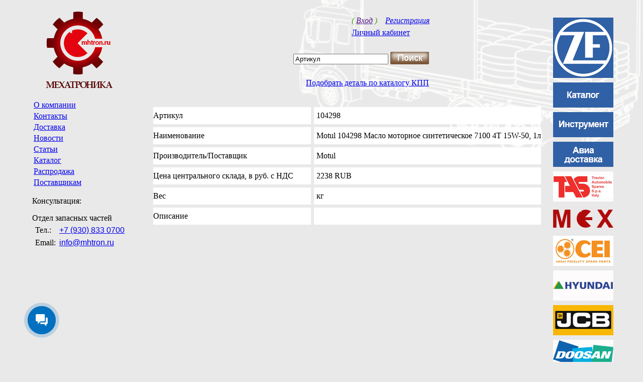

--- FILE ---
content_type: text/html; charset=utf-8
request_url: https://mhtron.ru/makers/motul/104298-motul-104298-maslo-motornoe-sinteticheskoe-7100-4t-15w-50-1l.htm
body_size: 9773
content:
<!DOCTYPE html>
<html lang="ru">
<head>
	<title> Motul 104298 Масло моторное синтетическое 7100 4T 15W-50, 1л – купить за 2238 ₽</title>
	<meta name="viewport" content="width=device-width, initial-scale=1.0">
	<meta name="format-detection" content="telephone=no">
	<meta http-equiv="Content-Type" content="text/html; charset=utf-8">
	<meta name="keywords" content="">
	<meta name="description" content="🔧Motul 104298 Масло моторное синтетическое 7100 4T 15W-50, 1л – купить за 2238 ₽ в компании Мехатроника. Большой выбор запчастей производителя «Motul» по 💲 выгодной цене с 🚚 доставкой по России">
    
	<link type="image/png" rel="shortcut icon" href="/favicon.png">
	 <meta property="og:type" content="business.business">
<meta property="og:title" content="Мехатроника - Запчасти для коммерческого транспорта.">
<meta property="og:description" content="Компания Мехатроника - одна из немногих динамично развивающихся компаний в области запасных частей на российском рынке, предлагающих своим клиентам максимальные условия взаимовыгодного сотрудничества.">
<meta property="og:url" content="https://mhtron.ru/">
<meta property="og:image" content="https://mhtron.ru/mobile/logo.png">
<meta property="og:site_name" content="Мехатроника">
<meta property="og:locale" content="ru_RU">
    <script type='application/ld+json'> 
{
  "@context": "http://www.schema.org",
  "@type": "AutoRepair",
  "name": "Мехатроника",
  "url": "https://mhtron.ru",
  "logo": "https://mhtron.ru/mobile/logo.png",
  "image": "https://mhtron.ru/mobile/logo.png",
  "description": "Компания Мехатроника - одна из немногих динамично развивающихся компаний в области запасных частей на российском рынке, предлагающих своим клиентам максимальные условия взаимовыгодного сотрудничества.",
  "address": {
    "@type": "PostalAddress",
    "streetAddress": "ул. Лопатина д. 7",
    "addressLocality": "Ковров",
    "addressRegion": "Владимирская область",
    "addressCountry": "Россия"
  },
  "telephone": "+79308330600",
  "priceRange": "0 - 10000",
  "hasMap": "https://yandex.ru/map-widget/v1/?lang=ru_RU&scroll=true&um=constructor%3Aaba83395efbc3ba8569fa5205781df6d4d4f8aa03243a35a922ae2322daa133d",
  "contactPoint": {
    "@type": "ContactPoint",
    "telephone": "+79308330600"
  }
}
 </script>
    <meta name='yandex-verification' content='5935f595b6d3c7d0' >
    
    <link rel="shortcut icon" href="/favicon.ico" type="image/x-icon">
    <link rel="icon" href="/favicon.ico" type="image/x-icon">
    
    <link type="text/css" href="/css/style.css" rel="stylesheet">
	<link rel="stylesheet" href="/js/limarquee.css">	 
	<link type="text/css" href="/inc/advanced/highslide/highslide.css" rel="stylesheet">
	<link rel="stylesheet" href="/inc/advanced/jAlert/jAlert.css" type="text/css" >
	
	<link rel="stylesheet" href="/mobile/adaptive.css?39">
	
	
    <!--Сортировка таблиц-->
	<!--<link type="text/css" rel="stylesheet" href="/css/blue/style.css">
    <script type="text/javascript" src="/js/jquery-latest.js"></script> 
    <script type="text/javascript" src="/js/jquery.metadata.js"></script>
    <script type="text/javascript" src="/js/jquery.tablesorter.js"></script> 
    <script type="text/javascript" src="https://ajax.googleapis.com/ajax/libs/jquery/1.7.1/jquery.min.js"></script>-->
    <!--script type="text/javascript" src="/js/jquery-1.4.4.min.js"></script-->
    <!--script type="text/javascript" src="/js/jquery-1.9.0.min.js"></script-->
    <!-- noindex --><script src="/js/jquery.js"></script><!-- /noindex -->
	 
    <!-- noindex --><script src="/js/jquery-ui-1.8.1.custom.min.js"></script><!-- /noindex -->
    <!-- noindex --><script src="/js/jquery.gradient.js"></script><!-- /noindex -->
    <!-- noindex --><script src="/js/jquery.pngFix.js"></script><!-- /noindex -->
    
    <!-- noindex --><script src="/js/utils.js"></script><!-- /noindex -->
    <!-- noindex --><script src="/js/spec.js"></script><!-- /noindex -->
	 
    <!-- noindex --><script src="/js/jquery.limarquee.js"></script><!-- /noindex -->
	 
    
    <!-- noindex --><script src="/inc/advanced/highslide/highslide-with-gallery.js"></script><!-- /noindex -->
		
    
    <!-- noindex --><script src="/inc/advanced/jAlert/jquery.jAlert.js"></script><!-- /noindex -->
  	

    <!-- noindex --><script src="/js/jquery.maphilight.min.js"></script><!-- /noindex -->
	 <link rel="canonical" href="https://mhtron.ru/makers/motul/104298-motul-104298-maslo-motornoe-sinteticheskoe-7100-4t-15w-50-1l.htm"><meta name="robots" content="index, follow"></head>
<body style="background:url(/img/vfm5a.png) 100% 0 no-repeat #EAE9E9;">


<table id="arr_content" class="mmtable"><tr><td align="center">
<div id="content">
<table style="height:100%;width:100%;" class="maincontent mmtable"><tr class="maincontent_tr"><td height="443" style="padding:0 29px"  >

<table style="height:100%;width:100%;background:url(/img/logo.png) 0 0 no-repeat;" class="mmtable maintable">
  <tr class="maintable_tr1">
    <td width="241" height="170" align="right" valign="top" class="maintable_tr1-td1  nomob">
	 	<a href='/' style="display:inline-block; width:241px; height:136px;"></a>
	 </td>
    <td style="padding-left:19px" valign="top" class="maintable_tr1-td2">
    	<div style="position:relative;" class=" nomob"><div id="loupe"></div></div>
        <div style="position:relative; z-index:2;" align="right" class="searchiver">
			<table  style="width:600px;" id="up_tab" class="searchtable-wrapper mmtable">
				<tr  class=" nomob">
					<td>
											</td>
					<td align="right" style="padding:20px 0;" class=" nomob">
						<table><tr><td align="left">
							<div style=" font-style:italic; color:#3ea304; ">( <a id="enter_link" href="" class="link">Вход</a> )&nbsp;&nbsp;&nbsp;
		<a href="/auth.php?show=reg" class="link">Регистрация</a></div>
						 <div id="cart_b1" style="margin-top:6px;"><a href="/auth.php?show=reg" class="linkv">Личный кабинет</a></div>	<div id="cart_b2" style="margin-top:6px;display:none;">
	В корзине <a id="cart_count" href="/cart/" class="linkv">0</a>
	<span id="cart_goods">товаров</span> на сумму <a id="cart_itogo" href="/cart/" class="linkv"></a> руб.
	</div>
							</td></tr></table>
					</td>
					<td rowspan="3" valign="top" class="nomob">
						<div style="width:200px; padding:20px 0 0 30px;">
							<div style="position:absolute; margin-left:210px;">
																<div style="margin-top:5px;"><a href="https://mhtron.ru/makers/zf/"><img src="/banners/63.jpg" alt="Баннер"></a></div>
																<div style="margin-top:5px;"><a href="https://mhtron.ru/kpp_cat/6/"><img src="/banners/65.jpg" alt="Баннер"></a></div>
																<div style="margin-top:5px;"><a href=""><img src="/banners/64.jpg" alt="Баннер"></a></div>
																<div style="margin-top:5px;"><a href="https://mhtron.ru/pages/dostavka.htm"><img src="/banners/66.jpg" alt="Баннер"></a></div>
																<div style="margin-top:5px;"><a href="https://mhtron.ru/makers/tas/"><img src="/banners/75.jpg" alt="Баннер"></a></div>
																<div style="margin-top:5px;"><a href="https://mhtron.ru/makers/mex/"><img src="/banners/72.jpg" alt="Баннер"></a></div>
																<div style="margin-top:5px;"><a href="https://mhtron.ru/makers/cei/"><img src="/banners/76.jpg" alt="Баннер"></a></div>
																<div style="margin-top:5px;"><a href="https://mhtron.ru/makers/hyundai/"><img src="/banners/77.jpg" alt="Баннер"></a></div>
																<div style="margin-top:5px;"><a href=""><img src="/banners/79.jpg" alt="Баннер"></a></div>
																<div style="margin-top:5px;"><a href=""><img src="/banners/80.jpg" alt="Баннер"></a></div>
																<div style="margin-top:5px;"><a href=""><img src="/banners/81.jpg" alt="Баннер"></a></div>
																<div style="margin-top:5px;"><a href=""><img src="/banners/82.jpg" alt="Баннер"></a></div>
																<div style="margin-top:5px;"><a href=""><img src="/banners/83.jpg" alt="Баннер"></a></div>
																<div style="margin-top:5px;"><a href="https://mhtron.ru/makers/euroricambi/"><img src="/banners/74.jpg" alt="Баннер"></a></div>
														</div>
												</div>
					</td>
				</tr>
				<tr class="searchline">
					<td colspan="2">
						  <form action="/search.php" id="search_frm" method="get">
	  <table width="450" height="25" align="right">
		 <tr>
			<td width="100%" nowrap align="right"><input onKeyPress="$(this).next().val('Название')" type="text" id="st1" name="search1" value="Артикул" style="width:50%;"><!--<input onKeyPress="$(this).prev().val('Артикул')" type="text" id="st2" name="search2" value="Название"  style="width:60%;" />--></td>
			<td align="left" nowrap>
				<a href=""><input type="button" style="height:25px; width:77px; background-image:url(/img/btn_search.png); border:none; cursor:pointer;" onMouseDown="this.style.backgroundImage='url(/img/btn_search_.png)';" onMouseUp="this.style.backgroundImage='url(/img/btn_search.png)';" value=""></a>
			</td>
		 </tr>
	  </table>
		<input type="submit" style="display:none;">
  </form><!-- noindex -->
  <script>
	$(function(){
		$frm = $('#search_frm');
		$st1 = $frm.find('#st1');
		$st2 = $frm.find('#st2');
		$btn = $frm.find('a');
		
		//if($.browser.msie)
			//$st.css('padding-top','3px');
		
		$st1.input_fb({
			text : 'Артикул',
			color_focus : "#00437f",
			color_blur : "#00437f"
		});
		$st2.input_fb({
			text : 'Название',
			color_focus : "#00437f",
			color_blur : "#00437f"
		});
		
		$btn.click(function(){ $frm.submit(); return false; });
		
		$frm.submit(function(){
			errors = 0;
			var text = $st1.val()=='Артикул' ? $st2.val() : $st1.val();
			if(text=='Артикул' || text=='Название')
			{
				top.$(document).jAlert('show','alert','<center>Введите пожалуйста запрос</center>');
				errors++;
			}
			else if(text.length<3)
			{
				top.$(document).jAlert('show','alert','<center>Слишком короткий запрос (меньше 3-x символов)</center>');
				errors++;
			}
			if(errors)
				return false;
		});
	});
	</script><!-- /noindex -->
    					</td>
				</tr>
				<tr class="linkline">
					<td style="padding-top:10px;" colspan="2">
						<table style="width:100%;" class="mmtable">
							<tr>
								<!-- <td>
									<a href="/" title="на главную" style="margin-right:8px"><img src="/img/u1.png" align="absmiddle"></a><a href="/map/" title="карта сайта" style="margin-right:8px"><img src="/img/u2.png" align="absmiddle"></a><a href="/pages/kontaktnaya_informaciya" title="написать нам"><img src="/img/u3.png" align="absmiddle"></a>
								</td> -->
								<td align="right" class="linkline_td">
									<!--<span id="zapros_shassi">Запрос детали по  номеру шасси</span>-->
									<div style="margin-top:5px;"><a href="/kpp_cat/" class="kpps">Подобрать деталь по каталогу КПП</a></div>
								</td>
							</tr>
						</table>
					</td>
					</tr>							
			</table>
        </div>
    </td>
  </tr>
  <tr class="maintable_tr2">
    <td valign="top" style="padding:10px 10px 10px 20px" height="600" class="maintable_tr2-td1">
		<div class="leftmenu"><table id="mtab">      <tr>
        <td><a href="/pages/about.htm" class="mlink" style="font-size:16px">О компании</a></td>
      </tr>
            <tr>
        <td><a href="/pages/kontaktnaya_informaciya.htm" class="mlink" style="font-size:16px">Контакты</a></td>
      </tr>
            <tr>
        <td><a href="/pages/dostavka.htm" class="mlink" style="font-size:16px">Доставка</a></td>
      </tr>
            <tr>
        <td><a href="/news/" class="mlink" style="font-size:16px">Новости</a></td>
      </tr>
            <tr>
        <td><a href="/articles/" class="mlink" style="font-size:16px">Статьи</a></td>
      </tr>
            <tr>
        <td><a href="/makers/" class="mlink_" style="font-size:16px">Каталог</a></td>
      </tr>
            <tr>
        <td><a href="/sale/" class="mlink" style="font-size:16px">Распродажа</a></td>
      </tr>
            <tr>
        <td><a href="/pages/postavshhikam.htm" class="mlink" style="font-size:16px">Поставщикам</a></td>
      </tr>
      </table></div>
		<div class="left-contacts">  <p class="cat_title">Консультация:</p>
  	 	<div class="manager">Отдел запасных частей</div>
        <table style="border-collapse:separate; margin-bottom:15px;" cellspacing="5">
		 				<tr>
				 <td>Тел.:</td>
				 <td style="font-family:Arial;"><!-- noindex --><a href="tel:+7 (930) 833 0700" style="font-family:Arial;" rel="nofollow">+7 (930) 833 0700</a><!-- /noindex --></td>
			  </tr>
						<tr>
				 <td>Email:</td>
				 <td><!-- noindex --><a href="mailto:info@mhtron.ru" style="font-family:Arial;" rel="nofollow">info@mhtron.ru</a><!-- /noindex --></td>
			  </tr>
		        </table>
    	
   </div>
    </td>
    <td valign="top" id="center" class="maintable_tr2-td2">
		<div style="position:relative; z-index:3"><script type='application/ld+json'> 
{
  "@context": "http://www.schema.org",
  "@type": "Product",
  "review":"",
  "brand": "Motul",
  "name": "Motul 104298 Масло моторное синтетическое 7100 4T 15W-50, 1л",
  "image": "mhtron.ru/uploads/goods/104298.jpg",
  "description": "",
  "offers": {
    "@type": "AggregateOffer",
    "lowPrice":2238,
    "highPrice":2238,
    "offerCount":1,
    "priceCurrency":"RUB",
    "offers": [
      {
        "@type": "Offer",
        "price":2238,
    "priceCurrency":"RUB",
        "url": "mhtron.ru/makers/motul/Motul"
      }
    ]
  },
  "aggregateRating":{
      "@type": "AggregateRating",
      "bestRating":10,
      "ratingValue":"9.8",
      "ratingCount":"34853"
  }
}
 </script>
<h1 style="display:none" itemprop="name">Motul 104298 Масло моторное синтетическое 7100 4T 15W-50, 1л</h1>

    <div>


    <table width="100%" style="margin-top:20px;" class="mmtable prod-table">
        <tr>
                        <td valign="top" align="right">
                                
                <table class="list_tab">
                    <div>
                                        <tr class="tr_str">
                        <td class="td1_left" height="32">    <table class="tab_left">
      <tr><td class="td11_left"></td></tr>
      <tr><td class="td21_left"></td></tr>
      <tr><td class="td31_left"></td></tr>
    </table>
    </td>
                        <td style="background-color:#fff; text-align:left; padding:0 5px 0 0;">
                            <span>Артикул</span></td>
                        <th rowspan="12"></th>
                        <td width="100%"
                            style="background-color:#fff; text-align:left; padding:0 0 0 5px;">
                            104298</td>
                        <td class="td1_right">    <table class="tab_right">
      <tr><td class="td11_right"></td></tr>
      <tr><td class="td21_right"></td></tr>
      <tr><td class="td31_right"></td></tr>
    </table>
    </td>
                    </tr>
                    <tr>
                        <td colspan="5" class="sep_tr"></td>
                    </tr>
                                        <tr class="tr_str">
                        <td class="td2_left" height="32">    <table class="tab_left">
      <tr><td class="td12_left"></td></tr>
      <tr><td class="td22_left"></td></tr>
      <tr><td class="td32_left"></td></tr>
    </table>
    </td>
                        <td style="background-color:#fff; text-align:left; padding:0 5px 0 0;"><span>Наименование</span>
                        </td>
                        <td style="background-color:#fff; text-align:left; padding:0 0 0 5px;" >Motul 104298 Масло моторное синтетическое 7100 4T 15W-50, 1л</td>
                        <td class="td2_right">    <table class="tab_right">
      <tr><td class="td12_right"></td></tr>
      <tr><td class="td22_right"></td></tr>
      <tr><td class="td32_right"></td></tr>
    </table>
    </td>
                    </tr>
                    <tr>
                        <td colspan="13" class="sep_tr"></td>
                    </tr>
                                        <tr class="tr_str">
                        <td class="td1_left" height="32">    <table class="tab_left">
      <tr><td class="td11_left"></td></tr>
      <tr><td class="td21_left"></td></tr>
      <tr><td class="td31_left"></td></tr>
    </table>
    </td>
                        <td style="background-color:#fff; text-align:left; padding:0 5px 0 0;"><span>Производитель<span class="nomob">/Поставщик</span></span>
                        </td>
                        <td style="background-color:#fff; text-align:left; padding:0 0 0 5px;">Motul</td>
                        <td class="td1_right">    <table class="tab_right">
      <tr><td class="td11_right"></td></tr>
      <tr><td class="td21_right"></td></tr>
      <tr><td class="td31_right"></td></tr>
    </table>
    </td>
                    </tr>
                    <tr>
                        <td colspan="13" class="sep_tr"></td>
                    </tr>
                                        <tr class="tr_str">
                        <td class="td2_left" height="32">    <table class="tab_left">
      <tr><td class="td12_left"></td></tr>
      <tr><td class="td22_left"></td></tr>
      <tr><td class="td32_left"></td></tr>
    </table>
    </td>
                        <td nowrap style="background-color:#fff; text-align:left; padding:0 35px 0 0;"><span>Цена<span class="nomob"> центрального склада, в руб. с НДС</span></span>
                        </td>
                        <td style="background-color:#fff; text-align:left; padding:0 0 0 5px;"><span>2238</span><span> RUB</span></td>
                    
                        <td class="td2_right">    <table class="tab_right">
      <tr><td class="td12_right"></td></tr>
      <tr><td class="td22_right"></td></tr>
      <tr><td class="td32_right"></td></tr>
    </table>
    </td>
                    </tr>
                    <tr>
                        <td colspan="13" class="sep_tr"></td>
                    </tr>
                                         <tr class="tr_str">
                        <td class="td1_left" height="32">    <table class="tab_left">
      <tr><td class="td11_left"></td></tr>
      <tr><td class="td21_left"></td></tr>
      <tr><td class="td31_left"></td></tr>
    </table>
    </td>
                        <td style="background-color:#fff; text-align:left; padding:0 35px 0 0;"><span>Вес</span>
                        </td>
                        <td style="background-color:#fff; text-align:left; padding:0 0 0 5px;"> кг</td>
                        <td class="td1_right">    <table class="tab_right">
      <tr><td class="td11_right"></td></tr>
      <tr><td class="td21_right"></td></tr>
      <tr><td class="td31_right"></td></tr>
    </table>
    </td>
                    </tr>
		            <tr>
                        <td colspan="13" class="sep_tr"></td>
                    </tr>
		            			        <tr class="tr_str">
                        <td class="td2_left" height="32">    <table class="tab_left">
      <tr><td class="td12_left"></td></tr>
      <tr><td class="td22_left"></td></tr>
      <tr><td class="td32_left"></td></tr>
    </table>
    </td>
                        <td style="background-color:#fff; text-align:left; padding:0 35px 0 0;"><span>Описание</span>
                        </td>
                        <td style="background-color:#fff; text-align:left; padding:0 0 0 5px;"></td>
                        <td class="td2_right">    <table class="tab_right">
      <tr><td class="td12_right"></td></tr>
      <tr><td class="td22_right"></td></tr>
      <tr><td class="td32_right"></td></tr>
    </table>
    </td>
                    </tr>
                                          </div>

                </table>
            </td>
        </tr>
    </table>
      </div>
    <div style="padding:20px 0 20px 0;">
      <!--  В данный момент товар находится в пути.<br>
        Вы можете обратиться к менеджеру, либо воспользоваться функцией <span id="zapros">уточнить срок поставки</span>.<br> -->    </div>
<div class="region" id="region" style="display:none;"></div><!-- noindex -->
    <script>
        $(function () {
            search_region('104298');
            var grid;
            $('.sortT').click(function (e) {
                if (e.target.tagName != 'TH') return;
                if (!e.target.getAttribute('data-type')) return;
                grid = $(this)[0];
                // Вставить/убрать символ сортировки
                switch (e.target.innerHTML.charCodeAt(0)) {
                    case 9660:
                        e.target.innerHTML = e.target.innerHTML.replace(String.fromCharCode(9660), '&#9650;');
                        break;
                    case 9650:
                        e.target.innerHTML = e.target.innerHTML.replace(String.fromCharCode(9650), '&#9660;');
                        break;
                    default:
                        var par = e.target.parentNode;
                        for (var i = 0; i < par.children.length; i++) {
                            par.children[i].innerHTML = par.children[i].innerHTML.replace(String.fromCharCode(9650), '');
                            par.children[i].innerHTML = par.children[i].innerHTML.replace(String.fromCharCode(9660), '');
                        }
                        e.target.innerHTML = '&#9660;' + e.target.innerHTML;
                }
                sortGrid(e.target.cellIndex, e.target.getAttribute('data-type'), e.target.innerHTML.charCodeAt(0));
            });
            function sortGrid(colNum, type, ord) {
                var tbody = grid.getElementsByTagName('tbody')[0];

                // Составить массив из TR
                var rowsArray = [].slice.call(tbody.rows);

                // определить функцию сравнения, в зависимости от типа
                var compare;

                switch (type) {
                    case 'number':
                        if (ord == 9650) {
                            compare = function (rowA, rowB) {
                                return rowA.cells[colNum].innerHTML.replace(/[^-0-9]/gim, '') - rowB.cells[colNum].innerHTML.replace(/[^-0-9]/gim, '');
                            };
                        }
                        else {
                            compare = function (rowA, rowB) {
                                return rowB.cells[colNum].innerHTML.replace(/[^-0-9]/gim, '') - rowA.cells[colNum].innerHTML.replace(/[^-0-9]/gim, '');
                            };
                        }
                        break;
                    case 'string':
                        if (ord == 9650) {
                            compare = function (rowA, rowB) {
                                return rowA.cells[colNum].innerHTML > rowB.cells[colNum].innerHTML ? 1 : -1;
                            };
                        }
                        else {
                            compare = function (rowA, rowB) {
                                return rowA.cells[colNum].innerHTML < rowB.cells[colNum].innerHTML ? 1 : -1;
                            };
                        }
                        break;
                }

                // сортировать
                rowsArray.sort(compare);

                // Убрать tbody из большого DOM документа для лучшей производительности
                grid.removeChild(tbody);

                // добавить результат в нужном порядке в TBODY
                // они автоматически будут убраны со старых мест и вставлены в правильном порядке
                for (var i = 0; i < rowsArray.length; i++) {
                    tbody.appendChild(rowsArray[i]);
                }

                grid.appendChild(tbody);

            }
        function XmlHttp() {
            var xmlhttp;
            try { xmlhttp = new ActiveXObject("Msxml2.XMLHTTP"); }
            catch (e) {
                try { xmlhttp = new ActiveXObject("Microsoft.XMLHTTP"); }
                catch (E) { xmlhttp = false; }
            }
            if (!xmlhttp && typeof XMLHttpRequest != 'undefined') {
                xmlhttp = new XMLHttpRequest();
            }
            return xmlhttp;
        }
        function search_region(articul) {
            if (articul) {
                req = new XmlHttp();
                req.open("GET", "/region.php?articul=" + articul, true);
                req.setRequestHeader("Content-Type", "text/html");
                req.send();
                req.onreadystatechange = function () {
                    if (req.readyState == 4 && req.status == 200) {
                        var resp = req.responseText;
                        if (resp) {
                            $('.region').html(resp);
                            document.getElementById('region').style.display = "block";
                        }
                        else {
                            document.getElementById('region').style.display = "none";
                        }
                    }
                }
            }
            else {
                document.getElementById('region').style.display = "none";
            }
        }
            $('.chkol').each(function () {
                var mval = $(this).find('input').attr('maxval');
                $(this).Chkol({maxlen: mval.length, maxval: mval, color: true});
            });

	$('.superclass').click(function () {
	yaCounter28849467.reachGoal('ORDER');

        });

            $('.tocart').click(function () {
                var id_site = $(this).prev('input[class="id_site"]').val();
                if(id_site) {
                    id = $(this).prev('input[class="id_site"]').prev('input').val();
                    kol = $('input#site_' + id_site + '_kol' + id).val();
                }
                else {
                    id = $(this).prev('input').val();
                    kol = (id.substr(0, 4) == 'good') ? $(this).parent().prev('td').children('.chkol').children('.field').children('input').val() :
                                                        $('input#kol' + id).val();
                }

                if (id && kol) toCart(id, kol,id_site);
            });

            $('span#zapros').click(function () {
                $(document).jAlert('show', 'alert', '<center>Данной услугой могут воспользоваться<br>только зарегистрированные пользователи</center>');
                            });
        })
    </script><!-- /noindex -->
</div>    </td>
  </tr>


</table>






<!-- <script>
(function (d, w, c) {
    (w[c] = w[c] || []).push(function() {
        try {
            w.yaCounter28849467 = new Ya.Metrika({id:28849467,
                    webvisor:true,
                    clickmap:true,
                    trackLinks:true,
                    accurateTrackBounce:true});
        } catch(e) { }
    });

    var n = d.getElementsByTagName("script")[0],
        s = d.createElement("script"),
        f = function () { n.parentNode.insertBefore(s, n); };
    s.type = "text/javascript";
    s.async = true;
    s.src = (d.location.protocol == "https:" ? "https:" : "http:") + "//mc.yandex.ru/metrika/watch.js";

    if (w.opera == "[object Opera]") {
        d.addEventListener("DOMContentLoaded", f, false);
    } else { f(); }
})(document, window, "yandex_metrika_callbacks");
</script>
<noscript><div><img src="//mc.yandex.ru/watch/28849467/1" style="position:absolute; left:-9999px;" alt="Метрика"></div></noscript>
-->


<!-- noindex --> <script> (function(m,e,t,r,i,k,a){m[i]=m[i]||function(){(m[i].a=m[i].a||[]).push(arguments)}; m[i].l=1*new Date(); for (var j = 0; j < document.scripts.length; j++) {if (document.scripts[j].src === r) { return; }} k=e.createElement(t),a=e.getElementsByTagName(t)[0],k.async=1,k.src=r,a.parentNode.insertBefore(k,a)}) (window, document, "script", "https://mc.yandex.ru/metrika/tag.js", "ym"); ym(28849467, "init", { clickmap:true, trackLinks:true, accurateTrackBounce:true, webvisor:true }); </script><!-- /noindex -->


&nbsp;&nbsp;<!-- noindex --><script>
        (function(w,d,u){
                var s=d.createElement('script');s.async=true;s.src=u+'?'+(Date.now()/60000|0);
                var h=d.getElementsByTagName('script')[0];h.parentNode.insertBefore(s,h);
        })(window,document,'https://cdn-ru.bitrix24.ru/b13045094/crm/site_button/loader_3_pk1fma.js');
</script><!-- /noindex -->








</td></tr></table>
</div>
</td></tr></table>


<div class="the_new newhead">
	<div class="adapt_menu"><a href="#menu"><span></span></a></div>
	<div class="newlogo"><a href="/"><img src="/mobile/logo.png" alt="logo"></a></div>
	<div class="newicons">
		<span class="mobsearch"><svg style="width:24px;height:24px"><use xlink:href="#mobile-search"></use></svg></span>
							<a href="/auth/" class="auth-link"><svg style="width:24px;height:24px"><use xlink:href="#mobile-user2"></use></svg></a>
									<!-- noindex --><a href="mailto:01@mhtron.ru"><svg style="width:24px;height:24px"><use xlink:href="#mobile-mail"></use></svg></a><!-- /noindex -->
			<!-- noindex --><a href="tel:+79308330700"><svg style="width:24px;height:24px"><use xlink:href="#mobile-phone"></use></svg></a><!-- /noindex -->
	</div>
</div>

<svg width="0" height="0" style="position:absolute">
		<symbol id="mobile-phone" fill="none" height="24" stroke="#000" stroke-linecap="round" stroke-linejoin="round" stroke-width="2" viewBox="0 0 24 24" width="24" xmlns="http://www.w3.org/2000/svg"><path d="M15.05 5A5 5 0 0 1 19 8.95M15.05 1A9 9 0 0 1 23 8.94m-1 7.98v3a2 2 0 0 1-2.18 2 19.79 19.79 0 0 1-8.63-3.07 19.5 19.5 0 0 1-6-6 19.79 19.79 0 0 1-3.07-8.67A2 2 0 0 1 4.11 2h3a2 2 0 0 1 2 1.72 12.84 12.84 0 0 0 .7 2.81 2 2 0 0 1-.45 2.11L8.09 9.91a16 16 0 0 0 6 6l1.27-1.27a2 2 0 0 1 2.11-.45 12.84 12.84 0 0 0 2.81.7A2 2 0 0 1 22 16.92z"/>
		</symbol>
		
		<symbol id="mobile-mail" fill="none" height="24" stroke="#000" stroke-linecap="round" stroke-linejoin="round" stroke-width="2" viewBox="0 0 24 24" width="24" xmlns="http://www.w3.org/2000/svg"><path d="M4 4h16c1.1 0 2 .9 2 2v12c0 1.1-.9 2-2 2H4c-1.1 0-2-.9-2-2V6c0-1.1.9-2 2-2z"/><polyline points="22,6 12,13 2,6"/>
		</symbol>
		
		<symbol id="mobile-cart" height="24" viewBox="0 0 24 24" width="24" xmlns="http://www.w3.org/2000/svg"><circle cx="8" cy="21" fill="none" r="2" stroke="#000" stroke-linecap="round" stroke-linejoin="round" stroke-width="2"/><circle cx="20" cy="21" fill="none" r="2" stroke="#000" stroke-linecap="round" stroke-linejoin="round" stroke-width="2"/><path d="M5.67,6H23l-1.68,8.39a2,2,0,0,1-2,1.61H8.75a2,2,0,0,1-2-1.74L5.23,2.74A2,2,0,0,0,3.25,1H1" fill="none" stroke="#000" stroke-linecap="round" stroke-linejoin="round" stroke-width="2"/></symbol>
		
		<symbol id="mobile-user1" viewBox="0 0 24 24" width="24" xmlns="http://www.w3.org/2000/svg"><path d="M16 21v-2a4 4 0 0 0-4-4H5a4 4 0 0 0-4 4v2" fill="none" stroke="#000" stroke-linecap="round" stroke-linejoin="round" stroke-width="2"/><circle cx="8.5" cy="7" fill="none" r="4" stroke="#000" stroke-linecap="round" stroke-linejoin="round" stroke-width="2"/><polyline fill="none" points="17 11 19 13 23 9" stroke="#000" stroke-linecap="round" stroke-linejoin="round" stroke-width="2"/></symbol>
		<symbol id="mobile-user2" height="24" viewBox="0 0 24 24" width="24" xmlns="http://www.w3.org/2000/svg"><path d="M20 21v-2a4 4 0 0 0-4-4H8a4 4 0 0 0-4 4v2" fill="none" stroke="#000" stroke-linecap="round" stroke-linejoin="round" stroke-width="2"/><circle cx="12" cy="7" fill="none" r="4" stroke="#000" stroke-linecap="round" stroke-linejoin="round" stroke-width="2"/></symbol>
		<symbol id="mobile-user3" height="24" height="24px" viewBox="0 0 24 24" width="24px" fill="#000000"><g><path d="M0,0h24v24H0V0z" fill="none"/></g><g><path d="M17,8l-1.41,1.41L17.17,11H9v2h8.17l-1.58,1.58L17,16l4-4L17,8z M5,5h7V3H5C3.9,3,3,3.9,3,5v14c0,1.1,0.9,2,2,2h7v-2H5V5z"/></g></symbol>
		<symbol id="mobile-search" fill="none" height="24" stroke="#000" stroke-linecap="round" stroke-linejoin="round" stroke-width="2" viewBox="0 0 24 24" width="24" xmlns="www.w3.org/2000/svg"><circle cx="10.5" cy="10.5" r="7.5"/><line x1="21" x2="15.8" y1="21" y2="15.8"/></symbol>
	</svg>


    <div class="pop_win_block" id="pop_auth">
    <div class="pop_exit" id="pop_auth_exit"></div>
    <table class="pop_win_tab">
      <tr>
        <td class="pop_win_l" rowspan="3"></td>
        <td class="pop_win_u"></td>
        <td class="pop_win_r" rowspan="3"></td>
      </tr>
      <tr>
        <td class="pop_win_c">	<form action="/auth.php?action=enter" method="post" target="ajax" style="width:100%; height:100%">
  <input type="hidden" name="back" value="/makers/motul/104298-motul-104298-maslo-motornoe-sinteticheskoe-7100-4t-15w-50-1l.htm">
	<table width="100%" height="100%">
	  <tr>
		<td height="60" colspan="2" style="padding:18px 20px 0 13px" valign="top">
			<a href="/auth.php?show=reg" class="link" style="color:#00437f">Регистрация</a>
		</td>
	  </tr>
	  <tr>
		<td height="27" colspan="2" style="color:#000; font-size:12px; padding:0 0 0 13px">
			<i>Представьтесь, кто вы?</i> <a href="/auth.php?show=remind" class="link" style="color:#00437f; font-size:12px;">Или забыли?</a>
		</td>
	  </tr>
	  <tr>
		<td height="28" style="color:#000; font-size:10px; padding:0 15px 0 13px"><i>Логин</i></td>
		<td width="100%" style="padding:0 20px 0 0"><input type="text" name="secret[login]" class="pole1" style="width:100%"></td>
	  </tr>
	  <tr>
		<td height="28" style="color:#000; font-size:10px; padding:0 15px 0 13px"><i>Пароль</i></td>
		<td style="padding:0 20px 0 0"><input type="password" name="secret[pass]" class="pole1" style="width:100%"></td>
	  </tr>
	  <tr>
		<td height="30"></td>
		<td valign="top" style="padding-top:5px">
			<table>
			  <tr>
				<td width="20"><input type="checkbox" name="secret[save]"></td>
				<td style="color:#000; font-size:10px;"><i>Запомнить меня</i></td>
			  </tr>
			</table>
		</td>
	  </tr>
	  <tr>
		<td></td>
		<td valign="top"><input type="image" src="/img/btn_enter.png" alt="btn_enter" width="76" height="24"></td>
	  </tr>
	</table>
	</form>
	
	<script>
	$(function(){
		//
		$('#enter_link').click(function(){
			if(!$('#pop_auth').is(':visible'))
			{
				$('#pop_auth').css({
					'left' : absPosition($(this)[0]).x-320+'px',
					'top'  : '0'
				});			
				$('#pop_auth').show("slide", { direction: "right" }, 400);
				
				$('#pop_auth_exit').bind('click',function(){
					$('#pop_auth').hide("slide", { direction: "right" }, 300);
					$(this).unbind('click');
				});
			}				
			return false;
		});
	})
	</script>
	</td>
      </tr>
      <tr>
        <td class="pop_win_b"></td>
      </tr>
    </table>
    </div>
        <div class="pop_win_block" id="pop_zapros_shassi">
    <div class="pop_exit" id="pop_zapros_shassi_exit"></div>
    <table class="pop_win_tab">
      <tr>
        <td class="pop_win_l" rowspan="3"></td>
        <td class="pop_win_u"></td>
        <td class="pop_win_r" rowspan="3"></td>
      </tr>
      <tr>
        <td class="pop_win_c">	<form action="/inc/action.php?action=zapros_shassi" method="post" target="ajax" style="width:100%; height:100%">
	<table width="100%" height="100%">
	  <tr>
		<td colspan="2" style="padding:10px 20px 0 13px" valign="top">
		   Запрос детали по номеру шасси
		</td>
	  </tr>
	  <tr>
		<td height="28" style="color:#000; font-size:10px; padding:0 15px 0 13px"><i>Имя</i></td>
		<td width="100%" style="padding:0 20px 0 0"><input type="text" name="info[Имя]" value="" class="pole1" style="width:100%"></td>
	  </tr>
	  <tr>
		<td height="28" style="color:#000; font-size:10px; padding:0 15px 0 13px"><i>Телефон для связи</i></td>
		<td width="100%" style="padding:0 20px 0 0"><input type="text" name="info[Телефон для связи]" value="" class="pole1" style="width:100%"></td>
	  </tr>
	  <tr>
		<td height="28" style="color:#000; font-size:10px; padding:0 15px 0 13px"><i>Марка, год  автомобиля</i></td>
		<td width="100%" style="padding:0 20px 0 0"><input type="text" name="info[Марка, год  автомобиля]" class="pole1" style="width:100%"></td>
	  </tr>
	  <tr>
		<td height="28" style="color:#000; font-size:10px; padding:0 15px 0 13px"><i>Номер шасси</i></td>
		<td width="100%" style="padding:0 20px 0 0"><input type="text" name="info[Номер шасси]" class="pole1" style="width:100%"></td>
	  </tr>
	  <tr>
		<td height="28" style="color:#000; font-size:10px; padding:0 15px 0 13px"><i>Список необходимых деталей</i></td>
		<td width="100%" style="padding:0 20px 0 0"><input type="text" name="info[Список необходимых деталей]" class="pole1" style="width:100%"></td>
	  </tr>
	  <tr>
		<td></td>
		<td valign="top"><input type="image" src="/img/btn_send.png" alt="Отправить" width="110" height="24"></td>
	  </tr>
	</table>
	</form>
</td>
      </tr>
      <tr>
        <td class="pop_win_b"></td>
      </tr>
    </table>
    </div>
    <!-- noindex --><script>
	$(function(){
		$('span#zapros_shassi').click(function(){
			$pop_zapros_shassi = $('#pop_zapros_shassi');
			if($pop_zapros_shassi.size() && !$pop_zapros_shassi.is(':visible'))
			{
				var bs = BodySize();
				$pop_zapros_shassi.css('top', 120);
				setTimeout(function(){
					$pop_zapros_shassi.show().animate({left: Math.round((bs.width/2) - ($pop_zapros_shassi.width()/2) + 220) + 'px'}, 100);
				},400);
								
				$('#pop_zapros_shassi_exit').bind('click',function(){
					$pop_zapros_shassi.animate({left:-500}, 100, function(){ $(this).hide() });
				});
			}
		});
	});
	function isLoad(){
	    let elem = document.querySelector('.highslide-container img');
	    if(elem){
	        elem.alt = 'rounded-white';
	    }else{
	        setTimeout(isLoad,100);
	    }
	}
	isLoad();
</script><!-- /noindex -->
<!-- noindex --><iframe name="ajax" id="ajax"></iframe><!-- /noindex -->

	<nav id="menu"><ul></ul></nav>
	<!-- noindex --><script src="/mobile/adaptive.js?29"></script><!-- /noindex -->
<div style="display: none;">
<div itemscope itemtype="http://schema.org/Organization">
 <span itemprop="name">Мехатроника</span>
 <div itemprop="address" itemscope="" itemtype="http://schema.org/PostalAddress">
   <span itemprop="streetAddress">ул. Лопатина д. 7</span>
   <span itemprop="postalCode">601900</span>
   <span itemprop="addressLocality">Ковров, Россия</span>,
 </div>
<span itemprop="telephone">+79308330600</span>,
<span itemprop="faxNumber">+79308330600</span>,
<span itemprop="email">06@mhtron.ru</span>
</div>
</div>

</body>
</html>